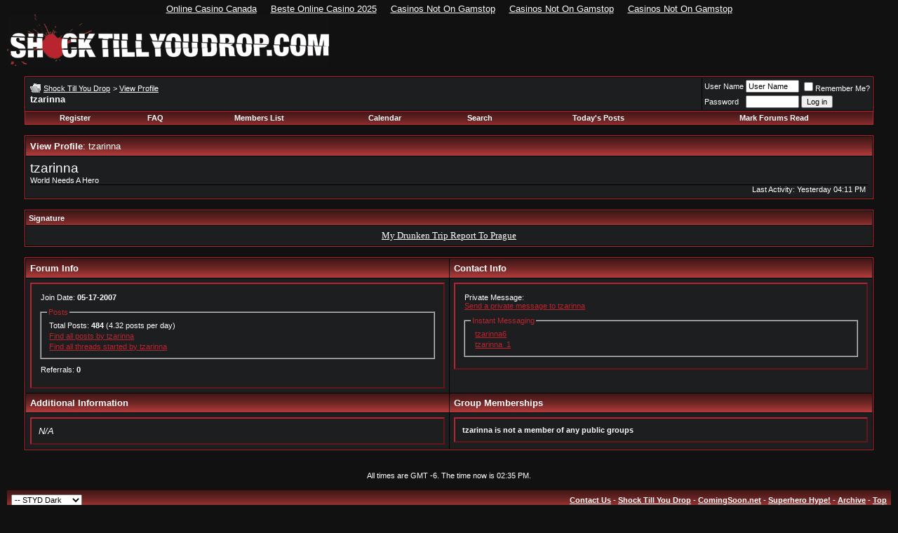

--- FILE ---
content_type: text/html; charset=utf-8
request_url: https://www.shocktilyoudrop.com/forums/member-u-19.html
body_size: 5800
content:
<!DOCTYPE html PUBLIC "-//W3C//DTD XHTML 1.0 Transitional//EN" "http://www.w3.org/TR/xhtml1/DTD/xhtml1-transitional.dtd"><html dir="ltr" lang="en"><head>
	<meta http-equiv="Content-Type" content="text/html; charset=UTF-8"/>
<meta name="generator" content="vBulletin 3.6.6"/>
<meta name="keywords" content="vbulletin,jelsoft,forum,bbs,discussion,bulletin board"/>
<meta name="description" content="This is a discussion forum powered by vBulletin. To find out about vBulletin, go to http://www.vbulletin.com/ ."/>
<!-- CSS Stylesheet -->
<style type="text/css" id="vbulletin_css">
<!--
/* vBulletin 3 CSS For Style 'STYD Dark' (styleid: 7) */
body
{
	background: #111111;
	color: #FFFFFF;
	font: 10pt verdana, geneva, lucida, 'lucida grande', arial, helvetica, sans-serif;
	margin: 5px 10px 10px 10px;
}
a:link, body_alink
{
	color: #FFFFFF;
}
a:visited, body_avisited
{
	color: #FFFFFF;
}
a:hover, a:active, body_ahover
{
	color: #000000;
}
.page
{
	background: #111111;
	color: #FFFFFF;
}
td, th, p, li
{
	font: 10pt verdana, geneva, lucida, 'lucida grande', arial, helvetica, sans-serif;
}
.tborder
{
	background: #000000;
	color: #FFFFFF;
	border: 1px solid #B9252E; 
}
.tcat
{
	background: #333333 url(../images/STYD/light/Bright-Red-tcat.gif);
	color: #FFFFFF;
	font: bold 10pt verdana, geneva, lucida, 'lucida grande', arial, helvetica, sans-serif;
}
.tcat a:link, .tcat_alink
{
	color: #ffffff;
	text-decoration: none;
}
.tcat a:visited, .tcat_avisited
{
	color: #ffffff;
	text-decoration: none;
}
.tcat a:hover, .tcat a:active, .tcat_ahover
{
	color: #000000;
	text-decoration: bold;
}
.thead
{
	background: #333333 url(../images/STYD/light/Bright-Red-tcat.gif);
	color: #FFFFFF;
	font: bold 11px tahoma, verdana, geneva, lucida, 'lucida grande', arial, helvetica, sans-serif;
}
.thead a:link, .thead_alink
{
	color: #FFFFFF;
}
.thead a:visited, .thead_avisited
{
	color: #FFFFFF;
}
.thead a:hover, .thead a:active, .thead_ahover
{
	color: #000000;
}
.tfoot
{
	background: #333333 url(../images/STYD/light/Bright-Red-tcat.gif);
	color: #FFFFFF;
}
.tfoot a:link, .tfoot_alink
{
	color: #FFFFFF;
}
.tfoot a:visited, .tfoot_avisited
{
	color: #FFFFFF;
}
.tfoot a:hover, .tfoot a:active, .tfoot_ahover
{
	color: #000000;
}
.alt1, .alt1Active
{
	background: #1D1E20;
	color: #FFFFFF;
}
.alt1 a:link, .alt1_alink, .alt1Active a:link, .alt1Active_alink
{
	color: #FFFFFF;
	text-decoration: underline;
}
.alt1 a:visited, .alt1_avisited, .alt1Active a:visited, .alt1Active_avisited
{
	color: #FFFFFF;
	text-decoration: underline;
}
.alt1 a:hover, .alt1 a:active, .alt1_ahover, .alt1Active a:hover, .alt1Active a:active, .alt1Active_ahover
{
	color: #B9252E;
	text-decoration: underline;
}
.alt2, .alt2Active
{
	background: #1D1E20;
	color: #FFFFFF;
}
.alt2 a:link, .alt2_alink, .alt2Active a:link, .alt2Active_alink
{
	color: #FFFFFF;
	text-decoration: underline;
}
.alt2 a:visited, .alt2_avisited, .alt2Active a:visited, .alt2Active_avisited
{
	color: #FFFFFF;
	text-decoration: underline;
}
.alt2 a:hover, .alt2 a:active, .alt2_ahover, .alt2Active a:hover, .alt2Active a:active, .alt2Active_ahover
{
	color: #B9252E;
	text-decoration: underline;
}
td.inlinemod
{
	background: #FFFFCC;
	color: #000000;
}
.wysiwyg
{
	background: #1D1E20;
	color: #FFFFFF;
	font: 10pt verdana, geneva, lucida, 'lucida grande', arial, helvetica, sans-serif;
}
textarea, .bginput
{
	font: 10pt verdana, geneva, lucida, 'lucida grande', arial, helvetica, sans-serif;
}
.button
{
	font: 11px verdana, geneva, lucida, 'lucida grande', arial, helvetica, sans-serif;
}
select
{
	font: 11px verdana, geneva, lucida, 'lucida grande', arial, helvetica, sans-serif;
}
option, optgroup
{
	font-size: 11px;
	font-family: verdana, geneva, lucida, 'lucida grande', arial, helvetica, sans-serif;
}
.smallfont
{
	font: 11px verdana, geneva, lucida, 'lucida grande', arial, helvetica, sans-serif;
}
.time
{
	color: #FFFFFF;
}
.navbar
{
	font: 11px verdana, geneva, lucida, 'lucida grande', arial, helvetica, sans-serif;
}
.highlight
{
	color: #FFFF66;
	font-weight: bold;
}
.fjsel
{
	background: #B9252E;
	color: #FFFFFF;
}
.fjdpth0
{
	background: #F7F7F7;
	color: #000000;
}
.panel
{
	background: #1D1E20;
	color: #FFFFFF;
	padding: 10px;
	border: 2px outset #B9252E; 
}
.panel a:link, .panel_alink
{
	color: #B9252E;
	text-decoration: underline;
}
.panel a:visited, .panel_avisited
{
	color: #B9252E;
	text-decoration: underline;
}
.panel a:hover, .panel a:active, .panel_ahover
{
	color: #FF0000;
	text-decoration: underline;
}
.panelsurround
{
	background: #1D1E20;
	color: #FFFFFF;
}
legend
{
	color: #B9252E;
	font: 11px tahoma, verdana, geneva, lucida, 'lucida grande', arial, helvetica, sans-serif;
}
.vbmenu_control
{
	background: #333333 url(../images/STYD/light/Bright-Red-tcat.gif);
	color: #FFFFFF;
	font: bold 11px tahoma, verdana, geneva, lucida, 'lucida grande', arial, helvetica, sans-serif;
	padding: 3px 6px 3px 6px;
	white-space: nowrap;
}
.vbmenu_control a:link, .vbmenu_control_alink
{
	color: #FFFFFF;
	text-decoration: none;
}
.vbmenu_control a:visited, .vbmenu_control_avisited
{
	color: #FFFFFF;
	text-decoration: none;
}
.vbmenu_control a:hover, .vbmenu_control a:active, .vbmenu_control_ahover
{
	color: #000000;
	text-decoration: bold;
}
.vbmenu_popup
{
	background: #FFFFFF;
	color: #000000;
	border: 1px solid #B9252E; 
}
.vbmenu_option
{
	background: #1D1E20;
	color: #FFFFFF;
	font: 11px verdana, geneva, lucida, 'lucida grande', arial, helvetica, sans-serif;
	white-space: nowrap;
	cursor: pointer;
}
.vbmenu_option a:link, .vbmenu_option_alink
{
	color: #FFFFFF;
	text-decoration: none;
}
.vbmenu_option a:visited, .vbmenu_option_avisited
{
	color: #FFFFFF;
	text-decoration: none;
}
.vbmenu_option a:hover, .vbmenu_option a:active, .vbmenu_option_ahover
{
	color: #B9252E;
	text-decoration: bold;
}
.vbmenu_hilite
{
	background: #B9252E;
	color: #1D1E20;
	font: 11px verdana, geneva, lucida, 'lucida grande', arial, helvetica, sans-serif;
	white-space: nowrap;
	cursor: pointer;
}
.vbmenu_hilite a:link, .vbmenu_hilite_alink
{
	color: #000000;
	text-decoration: none;
}
.vbmenu_hilite a:visited, .vbmenu_hilite_avisited
{
	color: #000000;
	text-decoration: none;
}
.vbmenu_hilite a:hover, .vbmenu_hilite a:active, .vbmenu_hilite_ahover
{
	color: #000000;
	text-decoration: bold;
}
/* ***** styling for 'big' usernames on postbit etc. ***** */
.bigusername { font-size: 14pt; }
/* ***** small padding on 'thead' elements ***** */
td.thead, th.thead, div.thead { padding: 4px; }
/* ***** basic styles for multi-page nav elements */
.pagenav a { text-decoration: none; }
.pagenav td { padding: 2px 4px 2px 4px; }
/* ***** de-emphasized text */
.shade, a.shade:link, a.shade:visited { color: #777777; text-decoration: none; }
a.shade:active, a.shade:hover { color: #FF4400; text-decoration: underline; }
.tcat .shade, .thead .shade, .tfoot .shade { color: #DDDDDD; }
/* ***** define margin and font-size for elements inside panels ***** */
.fieldset { margin-bottom: 6px; }
.fieldset, .fieldset td, .fieldset p, .fieldset li { font-size: 11px; }
/* ***** don't change the following ***** */
form { display: inline; }
label { cursor: default; }
.normal { font-weight: normal; }
.inlineimg { vertical-align: middle; }
.underline { text-decoration: underline; }
-->
</style>
<!-- / CSS Stylesheet -->
<script type="text/javascript">
<!--
var SESSIONURL = "s=c00f456dc3a09c65d13c002a65e83576&";
var IMGDIR_MISC = "http://www.shocktillyoudrop.com/images/STYD/dark/misc";
var vb_disable_ajax = parseInt("0", 10);
// -->
</script>
<script type="text/javascript" src="../forums/clientscript/vbulletin_global.js"></script>
<style type="text/css">
#additionalinfo_list dd, #membergroups_list dd { margin: 0px 0px 6px 0px; }
</style>
<title>Shock Till You Drop - View Profile: tzarinna</title>
	<link rel="canonical" href="https://shocktilyoudrop.com/forums/member-u-19.html" />
</head>
<body><div style="text-align: center;"><a href="https://www.balmoralresources.com/" style="padding: 5px 10px;">Online Casino Canada</a><a href="https://www.liftmetrix.com/" style="padding: 5px 10px;">Beste Online Casino 2025</a><a href="https://www.rivieramultimedia.co.uk/" style="padding: 5px 10px;">Casinos Not On Gamstop</a><a href="https://www.worcesterlive.co.uk/" style="padding: 5px 10px;">Casinos Not On Gamstop</a><a href="https://www.rotaro.co.uk/" style="padding: 5px 10px;">Casinos Not On Gamstop</a></div>
<center>
<!-- BEGIN GN Ad Tag for Shock Till You Drop 728x90,468x60 ros -->

<!-- END AD TAG -->
</center>
<!-- logo -->
<a name="top"></a>
<table border="0" width="100%" cellpadding="0" cellspacing="0" align="center">
<tbody><tr>
	<td align="left"><a href="/"><img src="../images/STYD/dark/header.gif" border="0" alt="Shock Till You Drop"/></a></td>
	<td align="right">
		 
<!--
  NEW HEADER &amp; NAVBAR
  Now that the nav buttons are in the
  navbar template, you can stick whatever
  you like into this space.
  This makes it much easier for novice
  admins to customize their header
  template without affecting important
  navigation elements.
-->
	</td>
</tr>
</tbody></table>
<!-- /logo -->
<!-- content table -->
<!-- open content container -->
<div align="center">
	<div class="page" style="width:100%; text-align:left">
		<div style="padding:0px 25px 0px 25px">
<br/>
<!-- breadcrumb, login, pm info -->
<table class="tborder" cellpadding="6" cellspacing="1" border="0" width="100%" align="center">
<tbody><tr>
	<td class="alt1" width="100%">
			<table cellpadding="0" cellspacing="0" border="0">
			<tbody><tr valign="bottom">
				<td><a href="#" onclick="history.back(1); return false;"><img src="../images/STYD/dark/misc/navbits_start.gif" alt="Go Back" border="0"/></a></td>
				<td> </td>
				<td width="100%"><span class="navbar"><a href="/" accesskey="1">Shock Till You Drop</a></span> 
	<span class="navbar">&gt; <a href="/">View Profile</a></span>
</td>
			</tr>
			<tr>
				<td class="navbar" style="font-size:10pt; padding-top:1px" colspan="3"><a href="../forums/member-u-19.html"></a> <strong>
	tzarinna
</strong></td>
			</tr>
			</tbody></table>			
	</td>	
		<td class="alt2" nowrap="nowrap" style="padding:0px">
		<!-- login form -->
		<form action="/" method="post" onsubmit="md5hash(vb_login_password, vb_login_md5password, vb_login_md5password_utf, 0)">
		<script type="text/javascript" src="../forums/clientscript/vbulletin_md5.js"></script>
		<table cellpadding="0" cellspacing="3" border="0">
		<tbody><tr>
			<td class="smallfont"><label for="navbar_username">User Name</label></td>
			<td><input type="text" class="bginput" style="font-size: 11px" name="vb_login_username" id="navbar_username" size="10" accesskey="u" tabindex="101" value="User Name" onfocus="if (this.value == &#39;User Name&#39;) this.value = &#39;&#39;;"/></td>
			<td class="smallfont" colspan="2" nowrap="nowrap"><label for="cb_cookieuser_navbar"><input type="checkbox" name="cookieuser" value="1" tabindex="103" id="cb_cookieuser_navbar" accesskey="c"/>Remember Me?</label></td>
		</tr>
		<tr>
			<td class="smallfont"><label for="navbar_password">Password</label></td>
			<td><input type="password" class="bginput" style="font-size: 11px" name="vb_login_password" id="navbar_password" size="10" tabindex="102"/></td>
			<td><input type="submit" class="button" value="Log in" tabindex="104" title="Enter your username and password in the boxes provided to login, or click the &#39;register&#39; button to create a profile for yourself." accesskey="s"/></td>
		</tr>
		</tbody></table>
		<input type="hidden" name="s" value="c00f456dc3a09c65d13c002a65e83576"/>
		<input type="hidden" name="do" value="login"/>		
		<input type="hidden" name="vb_login_md5password"/>
		<input type="hidden" name="vb_login_md5password_utf"/>
		</form>
		<!-- / login form -->
		</td>
</tr>
</tbody></table>
<!-- / breadcrumb, login, pm info -->
<!-- nav buttons bar -->
<div align="center">
	<table class="tborder" cellpadding="6" cellspacing="0" border="0" width="100%" align="center" style="border-top-width:0px">
	<tbody><tr align="center">
			<td class="vbmenu_control"><a href="/" rel="nofollow">Register</a></td>
		<td class="vbmenu_control"><a href="/" accesskey="5">FAQ</a></td>
		<td class="vbmenu_control"><a href="/">Members List</a></td>
		<td class="vbmenu_control"><a href="/">Calendar</a></td>
				<td class="vbmenu_control"><a href="/" accesskey="4">Search</a></td>
				<td class="vbmenu_control"><a href="/" accesskey="2">Today&#39;s Posts</a></td>
			<td class="vbmenu_control"><a href="/" rel="nofollow">Mark Forums Read</a></td>
	</tr>
	</tbody></table>
</div>
<!-- / nav buttons bar -->
<br/>
<!-- main info - avatar, profilepic etc. -->
<table class="tborder" cellpadding="6" cellspacing="1" border="0" width="100%" align="center">
<tbody><tr>
	<td class="tcat">View Profile<span class="normal">: tzarinna</span></td>
</tr>
<tr>
	<td class="alt2">
		<table cellpadding="0" cellspacing="0" border="0" width="100%">
		<tbody><tr>
			<td style="border-bottom:1px solid #000000" width="100%" colspan="2">			
				<div class="bigusername">tzarinna 
</div>
				<div class="smallfont">World Needs A Hero</div>
			</td>
		</tr>
		<tr valign="top">
				<td></td>
			<td class="smallfont" valign="bottom" align="right">
					<div>Last Activity: Yesterday <span class="time">04:11 PM</span> </div>
			</td>
		</tr>
		</tbody></table>
	</td>
</tr>
</tbody></table>
<!-- / main info - avatar, profilepic etc. -->
<!-- button row -->
<!-- / button row -->
<br/>
<!-- signature row -->
<table class="tborder" cellpadding="6" cellspacing="1" border="0" width="100%" align="center">
<tbody><tr>
	<td class="thead">Signature</td>
</tr>
<tr>
	<td class="alt1" title="Signature"><div align="center"><font face="Century Gothic"><font color="Blue"><a href="http://fodors.com/forums/threadselect.jsp?fid=2&amp;tid=35000163" target="_blank">My Drunken Trip Report To Prague</a></font></font></div></td>
</tr>
</tbody></table>
<!-- / signature row -->
<br/>
<table class="tborder" cellpadding="6" cellspacing="1" border="0" width="100%" align="center">
<tbody><tr>
	<td class="tcat" width="50%">Forum Info</td>
	<td class="tcat" width="50%">Contact Info</td>
</tr>
<tr valign="top">
	<td class="panelsurround" align="center">
	<div class="panel">
		<div align="left">
			<div class="fieldset">
				<div style="padding:3px">
					Join Date: <strong>05-17-2007</strong>
				</div>
			</div>
			<fieldset class="fieldset">
				<legend>Posts</legend>
				<table cellpadding="0" cellspacing="3" border="0">
				<tbody><tr>
					<td>
						Total Posts: <strong>484</strong> (4.32 posts per day)
					</td>
				</tr>
				<tr>
					<td><a href="/" rel="nofollow">Find all posts by tzarinna</a></td>
				</tr>
				<tr>
					<td><a href="/" rel="nofollow">Find all threads started by tzarinna</a></td>
				</tr>
				</tbody></table>
			</fieldset>
			<div class="fieldset">
				<div style="padding:3px">
					Referrals: <strong>0</strong>
				</div>
			</div>
		</div>
	</div>
	</td>
	<td class="panelsurround" align="center">
	<div class="panel">
		<div align="left">
			<div class="fieldset">
				<table cellpadding="0" cellspacing="3" border="0">
				<tbody><tr>
					<td>
						Private Message:<br/>
						<a href="/" rel="nofollow">Send a private message to tzarinna</a>
					</td>
				</tr>
				</tbody></table>
			</div>
			<fieldset class="fieldset">
				<legend>Instant Messaging</legend>
				<table cellpadding="0" cellspacing="3" border="0">
					<tbody><tr>
						<td><a href="#" onclick="imwindow(&#39;/&#39;, &#39;19&#39;, 400, 200); return false;"></a></td>
						<td><a href="#" dir="ltr" onclick="imwindow(&#39;/&#39;, &#39;19&#39;, 400, 200); return false;">tzarinna6</a></td>
					</tr>
					<tr>
						<td><a href="#" onclick="imwindow(&#39;/&#39;, &#39;19&#39;, 400, 200); return false;"></a></td>
						<td><a href="#" dir="ltr" onclick="imwindow(&#39;/&#39;, &#39;19&#39;, 400, 200); return false;">tzarinna_1</a></td>
					</tr>
				</tbody></table>
			</fieldset>
		</div>
	</div>
	</td>
</tr>
<tr>
	<td class="tcat" width="50%">Additional Information</td>
	<td class="tcat" width="50%">Group Memberships</td>
</tr>
<tr valign="top">
	<td class="panelsurround" align="center">
	<div class="panel">
		<div align="left">
				<em>N/A</em>
		</div>
	</div>
	</td>
	<td class="panelsurround" align="center">
	<div class="panel">
		<div align="left">
				<div class="smallfont"><strong>tzarinna is not a member of any public groups</strong></div>
		</div>
	</div>
	</td>
</tr>
</tbody></table>
<br/>
<br/>
<div class="smallfont" align="center">All times are GMT -6. The time now is <span class="time">02:35 PM</span>.</div>
<br/>
		</div>	
	</div>
</div>
<!-- / close content container -->
<!-- /content area table -->
<form action="/" method="get">
<table cellpadding="6" cellspacing="0" border="0" width="100%" class="page" align="center">
<tbody><tr>
		<td class="tfoot">
			<select name="styleid" onchange="switch_id(this, &#39;style&#39;)">
				<optgroup label="Quick Style Chooser">
					<option value="7" class="" selected="selected">-- STYD Dark</option>
<option value="6" class="">-- STYD Light</option>
				</optgroup>
			</select>
		</td>
	<td class="tfoot" align="right" width="100%">
		<div class="smallfont">
			<strong>
				<a href="/" rel="nofollow">Contact Us</a> -
				<a href="/">Shock Till You Drop</a> - 
				<a href="http://www.comingsoon.net/">ComingSoon.net</a> - 
				<a href="http://www.superherohype.com/">Superhero Hype!</a> - 
				<a href="/">Archive</a> -
				<a href="#top" onclick="self.scrollTo(0, 0); return false;">Top</a>
			</strong>
		</div>
	</td>
</tr>
</tbody></table>
<br/>
<center><!-- BEGIN GN Ad Tag for ComingSoon-Crave Film 300x250,300x600 ros -->
<script language="JavaScript" type="text/javascript">
if (typeof(gnm_ord)=='undefined') gnm_ord=Math.random()*10000000000000000; if (typeof(gnm_tile) == 'undefined') gnm_tile=1;
document.write('<scr'+'ipt language="JavaScript" src="http://n4403ad..net/adj/gn.cr.comingsoon.net/ros;sect=ros;sz=300x250,300x600;tile='+(gnm_tile++)+';ord=' + gnm_ord + '?" type="text/javascript"></scr' + 'ipt>');
</script>
<!-- END AD TAG --></center>
<br/>
<div align="center">
	<div class="smallfont" align="center">
	<!-- Do not remove this copyright notice -->
	Powered by vBulletin® Version 3.6.6<br/>Copyright ©2000 - 2007, Jelsoft Enterprises Ltd.
	<!-- Do not remove this copyright notice -->
	</div>
	<div class="smallfont" align="center">
	<!-- Do not remove  or your scheduled tasks will cease to function -->
	<!-- Do not remove  or your scheduled tasks will cease to function -->
	</div>
</div>
</form>
<script type="text/javascript">
<!--
	// Main vBulletin Javascript Initialization
	vBulletin_init();
//-->
</script>



<div style="text-align:center"><h2>Interesting reads</h2><ul style="list-style:none;padding-left:0"><li><a href="https://www.raffaellosanzio.org/">Casino Non Aams Italia</a></li><li><a href="https://www.napolisoccer.net/">Non Aams Casino</a></li><li><a href="https://www.thebrexitparty.org/">Casinos Not On Gamstop</a></li><li><a href="https://tescobagsofhelp.org.uk/">Non Gamstop Casinos</a></li><li><a href="https://www.smallcharityweek.com/">UK Casinos Not On Gamstop</a></li><li><a href="https://nva.org.uk/">Casino Sites Not On Gamstop</a></li><li><a href="https://www.face-online.org.uk/">Non Gamstop Casinos</a></li><li><a href="https://www.clintoncards.co.uk/">Casino Sites Not On Gamstop</a></li><li><a href="https://www.globix.net/">Bitcoin Casino</a></li><li><a href="https://gdalabel.org.uk/">Best Non Gamstop Casinos</a></li><li><a href="https://voice4change-england.com/non-gamstop-casinos/">Non Gamstop Casino Sites UK</a></li><li><a href="https://www.engie-ineo.fr/">Casino En Ligne Fiable</a></li><li><a href="https://www.resourceefficientscotland.com/">Non Gamstop Casinos</a></li><li><a href="https://www.wycombewanderers.co.uk/">Slots Not On Gamstop</a></li><li><a href="https://www.unearthedsounds.co.uk/">Best Non Gamstop Casinos</a></li><li><a href="https://mpmckeownlandscapes.co.uk/">Casino Not On Gamstop</a></li><li><a href="https://www.cheshirewestmuseums.org/non-gamstop-casinos-uk/">Casinos Not On Gamstop</a></li><li><a href="https://thegoodhub.com/">Meilleur Site De Casino En Ligne</a></li><li><a href="https://www.sandpiperinn.co.uk/casinos-not-on-gamstop/">Non Gamstop Casinos</a></li><li><a href="https://www.monsterpetsupplies.co.uk/">UK Online Casinos Not On Gamstop</a></li><li><a href="https://www.midasgroup.co.uk/betting-sites-not-on-gamstop/">Betting Sites Not On Gamstop Uk</a></li><li><a href="https://theybuyforyou.eu/">Casino Non Aams Italia</a></li><li><a href="https://www.ineosbritannia.com/">Non Gamstop Casino UK</a></li><li><a href="https://www.dyspraxiafoundation.org.uk/">Non Gamstop Casino</a></li><li><a href="https://www.portoselvaggio.net/">Casino Online Italia</a></li><li><a href="https://www.simucu.be/">Meilleur Casino En Ligne Belgique</a></li><li><a href="https://www.femmesprevoyantes.be/">Meilleur Casino En Ligne Belgique</a></li><li><a href="https://www.gcca.eu/">Siti Casino Online Non Aams</a></li><li><a href="https://www.bernypack.fr/">Sites Pour Parier Tennis</a></li><li><a href="https://www.musashino-ticket.jp/">オンカジ 出金 早い</a></li><li><a href="https://puechkaset.com/">คาสิโนบิทคอยน์</a></li><li><a href="https://www.pontdarc-ardeche.fr/">Casino En Ligne</a></li><li><a href="https://the-drone.com/">Casino En Ligne</a></li><li><a href="https://www.cinematographe.it/">I Migliori Casino Non Aams</a></li><li><a href="https://www.le-far.fr/">Casino En Ligne</a></li><li><a href="https://buzzly.fr/">Meilleur Casino En Ligne</a></li><li><a href="https://www.cocovirus.net/">Meilleur Casino En Ligne Suisse Blackjack Live</a></li></ul></div><script defer src="https://static.cloudflareinsights.com/beacon.min.js/vcd15cbe7772f49c399c6a5babf22c1241717689176015" integrity="sha512-ZpsOmlRQV6y907TI0dKBHq9Md29nnaEIPlkf84rnaERnq6zvWvPUqr2ft8M1aS28oN72PdrCzSjY4U6VaAw1EQ==" data-cf-beacon='{"version":"2024.11.0","token":"b112a3f9c99f474c82be96609a17b865","r":1,"server_timing":{"name":{"cfCacheStatus":true,"cfEdge":true,"cfExtPri":true,"cfL4":true,"cfOrigin":true,"cfSpeedBrain":true},"location_startswith":null}}' crossorigin="anonymous"></script>
</body></html>